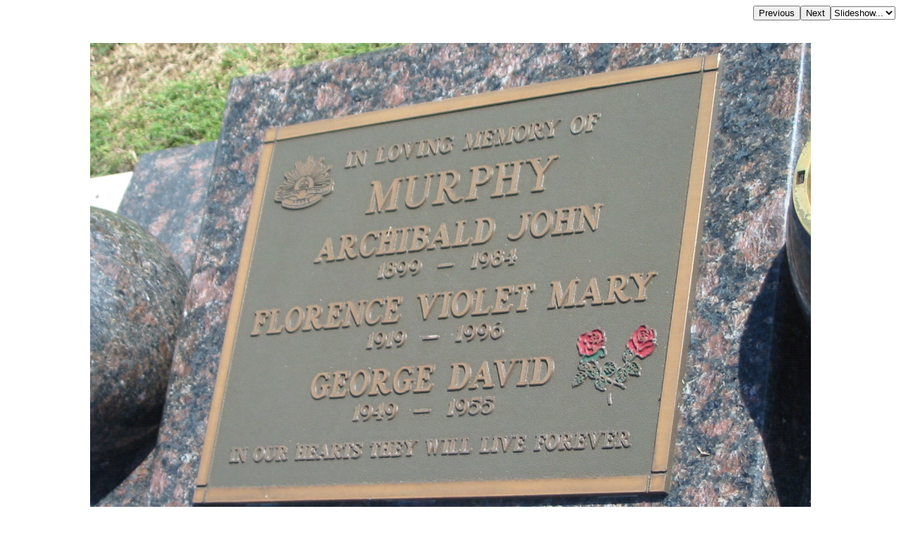

--- FILE ---
content_type: text/html; charset=UTF-8
request_url: http://www.chapelhill.homeip.net/FamilyHistory/Photos/Polson-Hervey_Bay/index.php?image=IMG_5205.JPG&originalimage=true&d=d.html
body_size: 1927
content:

<HEAD>
<TITLE>Archibald John MURPHY, 1899 - 1984; Florence Violet Mary MURPHY, 1919 - 1996; George David MURPHY, 1949 - 1955; Polson Cemetery, Hervey Bay </TITLE>
<META HTTP-EQUIV="content-language" CONTENT="en">
<meta name="viewport" content="width=device-width, initial-scale=1.0"><meta name='DESCRIPTION' content='Archibald John MURPHY, 1899 - 1984; Florence Violet Mary MURPHY, 1919 - 1996; George David MURPHY, 1949 - 1955; Polson Cemetery, Hervey Bay '></HEAD>
<BODY BGCOLOR="#FFFFFF" TEXT="#000000"  LINK="#000055" VLINK="#550055" BACKGROUND="" BGPROPERTIES="fixed">
<TABLE ALIGN=RIGHT CELLPADDING=0 CELLSPACING=0><TR><TD><FORM ACTION="index.php">
            <INPUT TYPE=hidden name=image value="IMG_5204.JPG">
            <INPUT TYPE=submit VALUE=Previous></FORM></TD><TD><FORM ACTION="index.php">
            <INPUT TYPE=hidden name=image value="IMG_5206.JPG">
            <INPUT TYPE=submit VALUE=Next></FORM></TD><TD><FORM NAME=auto><SELECT NAME=popup onChange="window.location=document.auto.popup.options[document.auto.popup.selectedIndex].value">
   <OPTION VALUE="javascript:void(0)">Slideshow...</OPTION>
   <OPTION VALUE="index.php?image=IMG_5206.JPG&slide=2">2 seconds</OPTION>
   <OPTION VALUE="index.php?image=IMG_5206.JPG&slide=5">5 seconds</OPTION>
   <OPTION VALUE="index.php?image=IMG_5206.JPG&slide=7">7 seconds</OPTION>
   <OPTION VALUE="index.php?image=IMG_5206.JPG&slide=10">10 seconds</OPTION>
   <OPTION VALUE="index.php?image=IMG_5206.JPG&slide=20">20 seconds</OPTION>
   <OPTION VALUE="index.php?image=IMG_5206.JPG&slide=30">30 seconds</OPTION>
   <OPTION VALUE="index.php?image=IMG_5206.JPG&slide=40">40 seconds</OPTION>
   <OPTION VALUE="index.php?image=IMG_5206.JPG&slide=50">50 seconds</OPTION>
   <OPTION VALUE="index.php?image=IMG_5206.JPG&slide=60">60 seconds</OPTION>
</SELECT></FORM></TD></TR></TABLE>
<BR CLEAR=ALL><CENTER><P>
<IMG  style="max-width: 95%" SRC="IMG_5205.JPG">
</P></CENTER><H3 align=left>Archibald John MURPHY, <br>1899 - 1984; <br>Florence Violet Mary MURPHY, <br>1919 - 1996; <br>George David MURPHY, <br>1949 - 1955; <br>Polson Cemetery, Hervey Bay <br></H3><br><hr>
<a target="_top" href="index.php">All the headstone photos in 
Polson cemetery, Point Vernon, Hervey Bay (now  Fraser Coast Regional Council)</a><br>
Names in <a href="MI.html">photographed</a> order.<br>
Names in <a href="NameIndex.html">alphabetical</a> order.<br>
<form name="search" action="../search.php" method="post"> <input
 name="names" size="50" value=" " type="text"><input name="go"
 value="Inscriptions Search" type="submit">
</form>
Latitude -25.25227170648756, Longitude 152.8135185829708
<br>Latitude -25&deg; 15&rsquo; 8&quot;, Longitude 152&deg; 48&rsquo; 49&quot;<p>
	<a target="_blank" href="GoogleEarth.html">GoogleMap</a>
 or <a href='GoogleEarth.kmz' type='application/vnd.google-earth.kmz'>GoogleEarth map application </a> for Polson cemetery, Point Vernon, Hervey Bay (now  Fraser Coast Regional Council). <small><a href='../PhotoCollectionExplanations.html#GoogleEarth'> (What's this?)</a></small><br><a href="../index.htm" target="_top">All the cemeteries</a><br>
&copy; Copyright 1996-2026 Kerry Raymond and David Horton<br>
<!-- Google Custom Search Engine -   http://www.google.com/cse/manage/create -->
<script>
  (function() {
    var cx = '000272882267813163788:rwwltuyla3g';
    var gcse = document.createElement('script');
    gcse.type = 'text/javascript';
    gcse.async = true;
    gcse.src = 'https://cse.google.com/cse.js?cx=' + cx;
    var s = document.getElementsByTagName('script')[0];
    s.parentNode.insertBefore(gcse, s);
  })();
</script>
<gcse:search></gcse:search>
<!--
<br><hr>
<center>
<script data-ad-client="ca-pub-3728340925194416" async src="https://pagead2.googlesyndication.com/pagead/js/adsbygoogle.js"></script>
</center>
-->
<!-- Google AdSense code 16/5/2024
-->
<script async src="https://pagead2.googlesyndication.com/pagead/js/adsbygoogle.js?client=ca-pub-3728340925194416"
     crossorigin="anonymous"></script>
<ins class="adsbygoogle"
     style="display:block"
     data-ad-format="fluid"
     data-ad-layout-key="-gl+i-1v-ae+qz"
     data-ad-client="ca-pub-3728340925194416"
     data-ad-slot="5703662249"
 data-overlays="bottom"
></ins>
<script>
     (adsbygoogle = window.adsbygoogle || []).push({});
</script>
<!-- END Google AdSense code  -->



<!-- Google tag (gtag.js) -->
<script async src="https://www.googletagmanager.com/gtag/js?id=G-ZG6VGRPBL6"></script>
<script>
  window.dataLayer = window.dataLayer || [];
  function gtag(){dataLayer.push(arguments);}
  gtag('js', new Date());

  gtag('config', 'G-ZG6VGRPBL6');
</script>
`
</BODY>

--- FILE ---
content_type: text/html; charset=utf-8
request_url: https://www.google.com/recaptcha/api2/aframe
body_size: 116
content:
<!DOCTYPE HTML><html><head><meta http-equiv="content-type" content="text/html; charset=UTF-8"></head><body><script nonce="OklT0w3sVIBAo5ZEG0NqGQ">/** Anti-fraud and anti-abuse applications only. See google.com/recaptcha */ try{var clients={'sodar':'https://pagead2.googlesyndication.com/pagead/sodar?'};window.addEventListener("message",function(a){try{if(a.source===window.parent){var b=JSON.parse(a.data);var c=clients[b['id']];if(c){var d=document.createElement('img');d.src=c+b['params']+'&rc='+(localStorage.getItem("rc::a")?sessionStorage.getItem("rc::b"):"");window.document.body.appendChild(d);sessionStorage.setItem("rc::e",parseInt(sessionStorage.getItem("rc::e")||0)+1);localStorage.setItem("rc::h",'1768962501774');}}}catch(b){}});window.parent.postMessage("_grecaptcha_ready", "*");}catch(b){}</script></body></html>